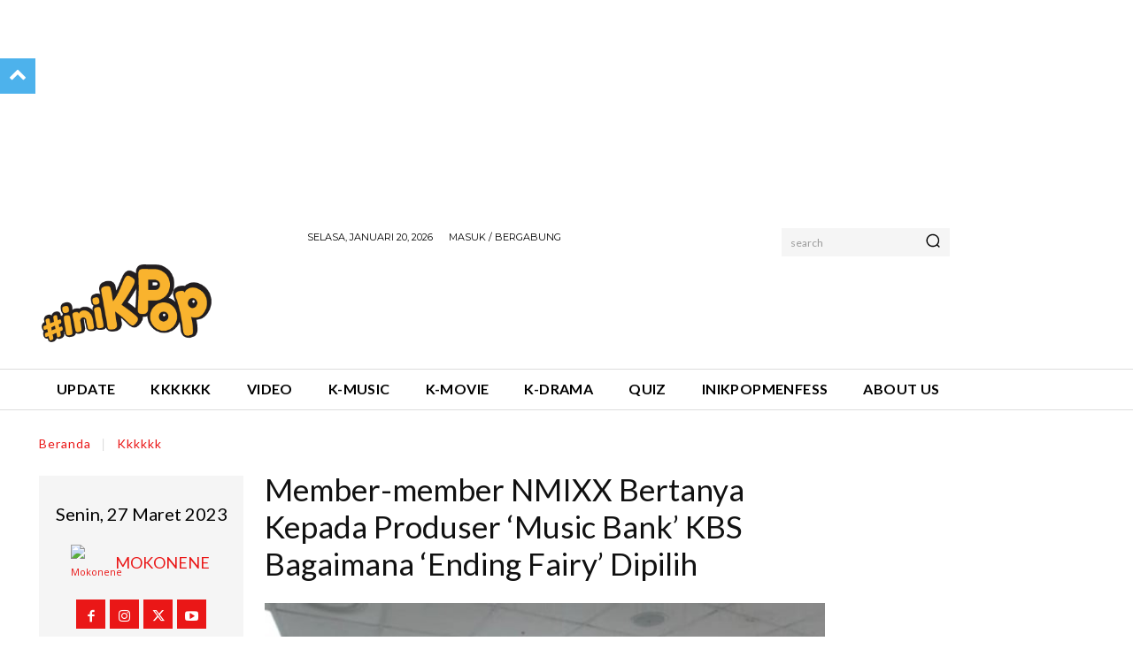

--- FILE ---
content_type: text/html; charset=utf-8
request_url: https://www.google.com/recaptcha/api2/aframe
body_size: -88
content:
<!DOCTYPE HTML><html><head><meta http-equiv="content-type" content="text/html; charset=UTF-8"></head><body><script nonce="fGXbsfehX2ufT96cdiwaOQ">/** Anti-fraud and anti-abuse applications only. See google.com/recaptcha */ try{var clients={'sodar':'https://pagead2.googlesyndication.com/pagead/sodar?'};window.addEventListener("message",function(a){try{if(a.source===window.parent){var b=JSON.parse(a.data);var c=clients[b['id']];if(c){var d=document.createElement('img');d.src=c+b['params']+'&rc='+(localStorage.getItem("rc::a")?sessionStorage.getItem("rc::b"):"");window.document.body.appendChild(d);sessionStorage.setItem("rc::e",parseInt(sessionStorage.getItem("rc::e")||0)+1);localStorage.setItem("rc::h",'1768909827865');}}}catch(b){}});window.parent.postMessage("_grecaptcha_ready", "*");}catch(b){}</script></body></html>

--- FILE ---
content_type: text/javascript
request_url: https://inikpop.com/wp-content/plugins/wp-user-frontend-pro/assets/js/conditional-logic.js
body_size: 4644
content:
(function($) {

    var conditional_logic = {

        init: function() {

            var _this = this;
            _this.change();

            // events
            $(document).on( 'change', '.wpuf-fields input, .wpuf-fields textarea, .wpuf-fields select', function(){
                _this.change();
            });
        },

        change: function() {

            var cond_field_val = [],
                all = [],
                prefix = 'wpuf_';

            if ( typeof wpuf_conditional_items === 'undefined' ) {
                return;
            }

            $.each( wpuf_conditional_items, function( k, item ) {

                $.each( item.cond_field, function( key, value ) {

                    var form_id     = '_' + item.form_id,
                        selector    = '.' + prefix + value + form_id,
                        value       = item.cond_option[key],
                        operator    = ( item.cond_operator[key] == '=' ) ? true : false,
                        select      = $('select'+selector),
                        checkbox    = $('input[type=checkbox][value="' + value + '"]' + selector ),
                        radio       = $('input[type=radio][value="' + value+'"]'+ selector),
                        select      = $('select' + selector + '>option[value="' + value + '"]');

                    if ( select.length ) {

                        var select_selectd_status = select.is(':selected') ? true : false;

                        if ( operator && select_selectd_status  ) {
                            all[key] = true;

                        } else if ( operator === false && select_selectd_status === false ) {
                            all[key] = true;

                        } else {
                            all[key] = false;
                        }
                    }

                    if ( radio.length ) {

                        var radio_checked_status = radio.is(':checked') ? true : false;

                        if ( operator && radio_checked_status  ) {

                            all[key] = true;

                        } else if ( operator === false && radio_checked_status === false ) {

                            all[key] = true;

                        } else {
                            all[key] = false;
                        }
                    }

                    if ( checkbox.length ) {

                        var checkbox_checked_status = checkbox.is(':checked') ? true : false;

                        if( operator && checkbox_checked_status  ) {
                            all[key] = true;

                        } else if ( operator === false && checkbox_checked_status === false ) {
                            all[key] = true;

                        } else {
                            all[key] = false;
                        }
                    }
                });

                var field_selector = '.' + prefix + item.name + '_' + item.form_id;

                if ( item.cond_logic == 'any') {

                    var check = all.indexOf( true );

                    if ( check != '-1') {

                        if ( item.type == 'address' ) {
                            $( 'li.wpuf-el.' + item.name ).show();
                        } else {
                            $( field_selector ).closest('li').show();
                        }

                    } else {

                        if ( item.type == 'address' ) {
                            $( 'li.wpuf-el.' + item.name ).hide();
                        } else {
                            $( field_selector ).closest('li').hide();
                        }

                    }

                } else {

                    var check = all.indexOf( false );

                    if ( check == '-1') {

                        if ( item.type == 'address' ) {
                            $( 'li.wpuf-el.' + item.name ).show();
                        } else {
                            $( field_selector ).closest('li').show();
                        }

                    } else {

                        if ( item.type == 'address' ) {
                            $( 'li.wpuf-el.' + item.name ).hide();
                        } else {
                            $( field_selector ).closest('li').hide();
                        }
                    }

                }

                all.length = 0;
            });
        }
    }

    conditional_logic.init();
})(jQuery);